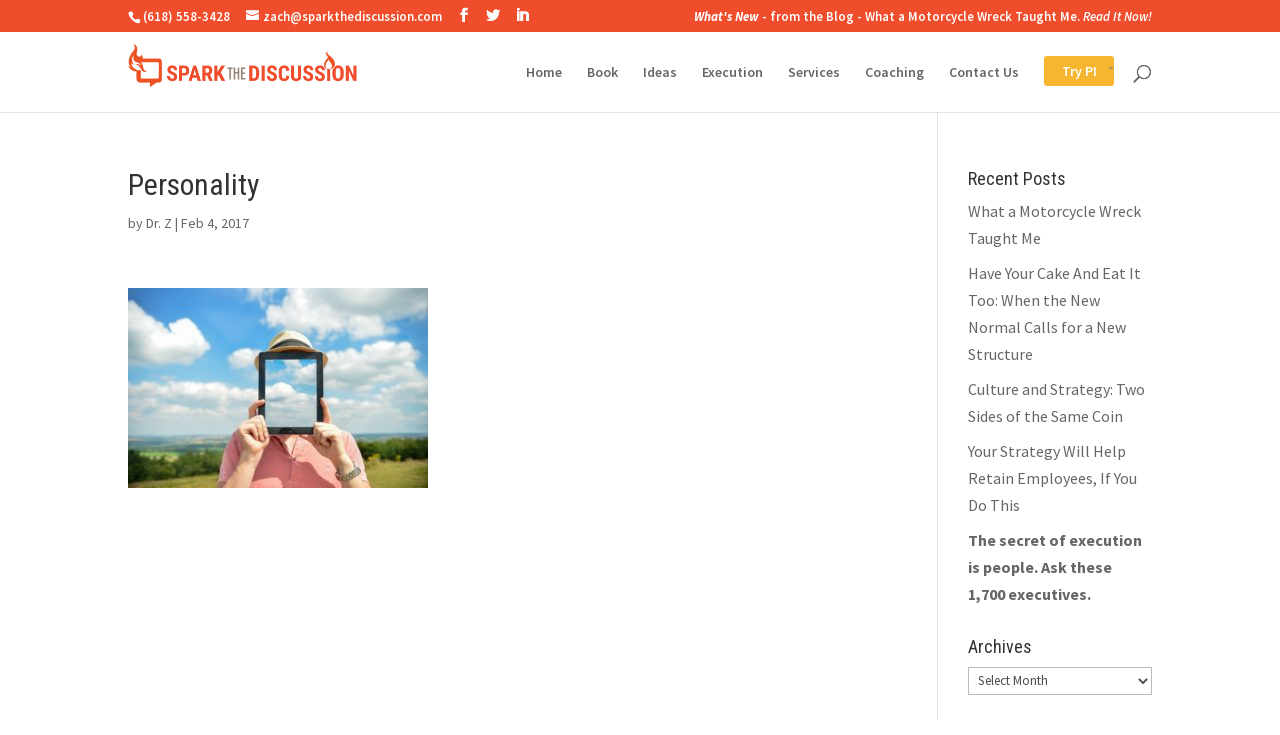

--- FILE ---
content_type: text/html; charset=UTF-8
request_url: https://www.sparkthediscussion.com/st-louis-beer-business-behaviors/personality/
body_size: 10673
content:
<!DOCTYPE html>
<!--[if IE 6]>
<html id="ie6" lang="en-US">
<![endif]-->
<!--[if IE 7]>
<html id="ie7" lang="en-US">
<![endif]-->
<!--[if IE 8]>
<html id="ie8" lang="en-US">
<![endif]-->
<!--[if !(IE 6) | !(IE 7) | !(IE 8)  ]><!-->
<html lang="en-US">
<!--<![endif]-->
<head>
	<meta charset="UTF-8" />
	<title>Personality - Spark The Discussion</title>
			
	<meta http-equiv="X-UA-Compatible" content="IE=edge">
	<link rel="pingback" href="https://www.sparkthediscussion.com/xmlrpc.php" />

		<!--[if lt IE 9]>
	<script src="https://www.sparkthediscussion.com/wp-content/themes/Divi/js/html5.js" type="text/javascript"></script>
	<![endif]-->

	<script type="text/javascript">
		document.documentElement.className = 'js';
	</script>

	<link href="//maxcdn.bootstrapcdn.com/font-awesome/4.1.0/css/font-awesome.min.css" rel="stylesheet">

	<script>var et_site_url='https://www.sparkthediscussion.com';var et_post_id='2256';function et_core_page_resource_fallback(a,b){"undefined"===typeof b&&(b=a.sheet.cssRules&&0===a.sheet.cssRules.length);b&&(a.onerror=null,a.onload=null,a.href?a.href=et_site_url+"/?et_core_page_resource="+a.id+et_post_id:a.src&&(a.src=et_site_url+"/?et_core_page_resource="+a.id+et_post_id))}
</script><meta name='robots' content='index, follow, max-image-preview:large, max-snippet:-1, max-video-preview:-1' />
	<style>img:is([sizes="auto" i], [sizes^="auto," i]) { contain-intrinsic-size: 3000px 1500px }</style>
	
	<!-- This site is optimized with the Yoast SEO plugin v24.9 - https://yoast.com/wordpress/plugins/seo/ -->
	<title>Personality - Spark The Discussion</title>
	<meta name="description" content="Mediators are Usually Reserved. Not this Mediator. Spark The Discussion helps companies assess, align, and perform useful workplace behaviors. We Evaluate, Design, and Implement communication strategies that lead to engaged employees and dynamic communicators." />
	<link rel="canonical" href="https://www.sparkthediscussion.com/st-louis-beer-business-behaviors/personality/" />
	<meta property="og:locale" content="en_US" />
	<meta property="og:type" content="article" />
	<meta property="og:title" content="Personality - Spark The Discussion" />
	<meta property="og:description" content="Mediators are Usually Reserved. Not this Mediator. Spark The Discussion helps companies assess, align, and perform useful workplace behaviors. We Evaluate, Design, and Implement communication strategies that lead to engaged employees and dynamic communicators." />
	<meta property="og:url" content="https://www.sparkthediscussion.com/st-louis-beer-business-behaviors/personality/" />
	<meta property="og:site_name" content="Spark The Discussion" />
	<meta property="og:image" content="https://www.sparkthediscussion.com/st-louis-beer-business-behaviors/personality" />
	<meta property="og:image:width" content="1124" />
	<meta property="og:image:height" content="750" />
	<meta property="og:image:type" content="image/jpeg" />
	<script type="application/ld+json" class="yoast-schema-graph">{"@context":"https://schema.org","@graph":[{"@type":"WebPage","@id":"https://www.sparkthediscussion.com/st-louis-beer-business-behaviors/personality/","url":"https://www.sparkthediscussion.com/st-louis-beer-business-behaviors/personality/","name":"Personality - Spark The Discussion","isPartOf":{"@id":"https://www.sparkthediscussion.com/#website"},"primaryImageOfPage":{"@id":"https://www.sparkthediscussion.com/st-louis-beer-business-behaviors/personality/#primaryimage"},"image":{"@id":"https://www.sparkthediscussion.com/st-louis-beer-business-behaviors/personality/#primaryimage"},"thumbnailUrl":"https://www.sparkthediscussion.com/wp-content/uploads/2017/02/Personality.jpg","datePublished":"2017-02-04T20:34:15+00:00","description":"Mediators are Usually Reserved. Not this Mediator. Spark The Discussion helps companies assess, align, and perform useful workplace behaviors. We Evaluate, Design, and Implement communication strategies that lead to engaged employees and dynamic communicators.","breadcrumb":{"@id":"https://www.sparkthediscussion.com/st-louis-beer-business-behaviors/personality/#breadcrumb"},"inLanguage":"en-US","potentialAction":[{"@type":"ReadAction","target":["https://www.sparkthediscussion.com/st-louis-beer-business-behaviors/personality/"]}]},{"@type":"ImageObject","inLanguage":"en-US","@id":"https://www.sparkthediscussion.com/st-louis-beer-business-behaviors/personality/#primaryimage","url":"https://www.sparkthediscussion.com/wp-content/uploads/2017/02/Personality.jpg","contentUrl":"https://www.sparkthediscussion.com/wp-content/uploads/2017/02/Personality.jpg","width":1124,"height":750},{"@type":"BreadcrumbList","@id":"https://www.sparkthediscussion.com/st-louis-beer-business-behaviors/personality/#breadcrumb","itemListElement":[{"@type":"ListItem","position":1,"name":"Home","item":"https://www.sparkthediscussion.com/"},{"@type":"ListItem","position":2,"name":"St. Louis Beer Business Behaviors","item":"https://www.sparkthediscussion.com/st-louis-beer-business-behaviors/"},{"@type":"ListItem","position":3,"name":"Personality"}]},{"@type":"WebSite","@id":"https://www.sparkthediscussion.com/#website","url":"https://www.sparkthediscussion.com/","name":"Spark The Discussion","description":"Mediators are Quiet and Shy, Not This Guy","publisher":{"@id":"https://www.sparkthediscussion.com/#organization"},"potentialAction":[{"@type":"SearchAction","target":{"@type":"EntryPoint","urlTemplate":"https://www.sparkthediscussion.com/?s={search_term_string}"},"query-input":{"@type":"PropertyValueSpecification","valueRequired":true,"valueName":"search_term_string"}}],"inLanguage":"en-US"},{"@type":"Organization","@id":"https://www.sparkthediscussion.com/#organization","name":"Spark The Discussion","url":"https://www.sparkthediscussion.com/","logo":{"@type":"ImageObject","inLanguage":"en-US","@id":"https://www.sparkthediscussion.com/#/schema/logo/image/","url":"https://www.sparkthediscussion.com/wp-content/uploads/2014/07/mainSliderLogo.png","contentUrl":"https://www.sparkthediscussion.com/wp-content/uploads/2014/07/mainSliderLogo.png","width":198,"height":180,"caption":"Spark The Discussion"},"image":{"@id":"https://www.sparkthediscussion.com/#/schema/logo/image/"}}]}</script>
	<!-- / Yoast SEO plugin. -->


<link rel='dns-prefetch' href='//www.sparkthediscussion.com' />
<link rel='dns-prefetch' href='//secure.gravatar.com' />
<link rel='dns-prefetch' href='//stats.wp.com' />
<link rel='dns-prefetch' href='//fonts.googleapis.com' />
<link rel='dns-prefetch' href='//v0.wordpress.com' />
<link rel="alternate" type="application/rss+xml" title="Spark The Discussion &raquo; Feed" href="https://www.sparkthediscussion.com/feed/" />
<link rel="alternate" type="application/rss+xml" title="Spark The Discussion &raquo; Comments Feed" href="https://www.sparkthediscussion.com/comments/feed/" />
<script type="text/javascript">
/* <![CDATA[ */
window._wpemojiSettings = {"baseUrl":"https:\/\/s.w.org\/images\/core\/emoji\/16.0.1\/72x72\/","ext":".png","svgUrl":"https:\/\/s.w.org\/images\/core\/emoji\/16.0.1\/svg\/","svgExt":".svg","source":{"concatemoji":"https:\/\/www.sparkthediscussion.com\/wp-includes\/js\/wp-emoji-release.min.js?ver=6.8.3"}};
/*! This file is auto-generated */
!function(s,n){var o,i,e;function c(e){try{var t={supportTests:e,timestamp:(new Date).valueOf()};sessionStorage.setItem(o,JSON.stringify(t))}catch(e){}}function p(e,t,n){e.clearRect(0,0,e.canvas.width,e.canvas.height),e.fillText(t,0,0);var t=new Uint32Array(e.getImageData(0,0,e.canvas.width,e.canvas.height).data),a=(e.clearRect(0,0,e.canvas.width,e.canvas.height),e.fillText(n,0,0),new Uint32Array(e.getImageData(0,0,e.canvas.width,e.canvas.height).data));return t.every(function(e,t){return e===a[t]})}function u(e,t){e.clearRect(0,0,e.canvas.width,e.canvas.height),e.fillText(t,0,0);for(var n=e.getImageData(16,16,1,1),a=0;a<n.data.length;a++)if(0!==n.data[a])return!1;return!0}function f(e,t,n,a){switch(t){case"flag":return n(e,"\ud83c\udff3\ufe0f\u200d\u26a7\ufe0f","\ud83c\udff3\ufe0f\u200b\u26a7\ufe0f")?!1:!n(e,"\ud83c\udde8\ud83c\uddf6","\ud83c\udde8\u200b\ud83c\uddf6")&&!n(e,"\ud83c\udff4\udb40\udc67\udb40\udc62\udb40\udc65\udb40\udc6e\udb40\udc67\udb40\udc7f","\ud83c\udff4\u200b\udb40\udc67\u200b\udb40\udc62\u200b\udb40\udc65\u200b\udb40\udc6e\u200b\udb40\udc67\u200b\udb40\udc7f");case"emoji":return!a(e,"\ud83e\udedf")}return!1}function g(e,t,n,a){var r="undefined"!=typeof WorkerGlobalScope&&self instanceof WorkerGlobalScope?new OffscreenCanvas(300,150):s.createElement("canvas"),o=r.getContext("2d",{willReadFrequently:!0}),i=(o.textBaseline="top",o.font="600 32px Arial",{});return e.forEach(function(e){i[e]=t(o,e,n,a)}),i}function t(e){var t=s.createElement("script");t.src=e,t.defer=!0,s.head.appendChild(t)}"undefined"!=typeof Promise&&(o="wpEmojiSettingsSupports",i=["flag","emoji"],n.supports={everything:!0,everythingExceptFlag:!0},e=new Promise(function(e){s.addEventListener("DOMContentLoaded",e,{once:!0})}),new Promise(function(t){var n=function(){try{var e=JSON.parse(sessionStorage.getItem(o));if("object"==typeof e&&"number"==typeof e.timestamp&&(new Date).valueOf()<e.timestamp+604800&&"object"==typeof e.supportTests)return e.supportTests}catch(e){}return null}();if(!n){if("undefined"!=typeof Worker&&"undefined"!=typeof OffscreenCanvas&&"undefined"!=typeof URL&&URL.createObjectURL&&"undefined"!=typeof Blob)try{var e="postMessage("+g.toString()+"("+[JSON.stringify(i),f.toString(),p.toString(),u.toString()].join(",")+"));",a=new Blob([e],{type:"text/javascript"}),r=new Worker(URL.createObjectURL(a),{name:"wpTestEmojiSupports"});return void(r.onmessage=function(e){c(n=e.data),r.terminate(),t(n)})}catch(e){}c(n=g(i,f,p,u))}t(n)}).then(function(e){for(var t in e)n.supports[t]=e[t],n.supports.everything=n.supports.everything&&n.supports[t],"flag"!==t&&(n.supports.everythingExceptFlag=n.supports.everythingExceptFlag&&n.supports[t]);n.supports.everythingExceptFlag=n.supports.everythingExceptFlag&&!n.supports.flag,n.DOMReady=!1,n.readyCallback=function(){n.DOMReady=!0}}).then(function(){return e}).then(function(){var e;n.supports.everything||(n.readyCallback(),(e=n.source||{}).concatemoji?t(e.concatemoji):e.wpemoji&&e.twemoji&&(t(e.twemoji),t(e.wpemoji)))}))}((window,document),window._wpemojiSettings);
/* ]]> */
</script>
<meta content="Divi Child v.1.0.1" name="generator"/><style id='wp-emoji-styles-inline-css' type='text/css'>

	img.wp-smiley, img.emoji {
		display: inline !important;
		border: none !important;
		box-shadow: none !important;
		height: 1em !important;
		width: 1em !important;
		margin: 0 0.07em !important;
		vertical-align: -0.1em !important;
		background: none !important;
		padding: 0 !important;
	}
</style>
<link rel='stylesheet' id='wp-block-library-css' href='https://www.sparkthediscussion.com/wp-includes/css/dist/block-library/style.min.css?ver=6.8.3' type='text/css' media='all' />
<style id='classic-theme-styles-inline-css' type='text/css'>
/*! This file is auto-generated */
.wp-block-button__link{color:#fff;background-color:#32373c;border-radius:9999px;box-shadow:none;text-decoration:none;padding:calc(.667em + 2px) calc(1.333em + 2px);font-size:1.125em}.wp-block-file__button{background:#32373c;color:#fff;text-decoration:none}
</style>
<link rel='stylesheet' id='mediaelement-css' href='https://www.sparkthediscussion.com/wp-includes/js/mediaelement/mediaelementplayer-legacy.min.css?ver=4.2.17' type='text/css' media='all' />
<link rel='stylesheet' id='wp-mediaelement-css' href='https://www.sparkthediscussion.com/wp-includes/js/mediaelement/wp-mediaelement.min.css?ver=6.8.3' type='text/css' media='all' />
<style id='jetpack-sharing-buttons-style-inline-css' type='text/css'>
.jetpack-sharing-buttons__services-list{display:flex;flex-direction:row;flex-wrap:wrap;gap:0;list-style-type:none;margin:5px;padding:0}.jetpack-sharing-buttons__services-list.has-small-icon-size{font-size:12px}.jetpack-sharing-buttons__services-list.has-normal-icon-size{font-size:16px}.jetpack-sharing-buttons__services-list.has-large-icon-size{font-size:24px}.jetpack-sharing-buttons__services-list.has-huge-icon-size{font-size:36px}@media print{.jetpack-sharing-buttons__services-list{display:none!important}}.editor-styles-wrapper .wp-block-jetpack-sharing-buttons{gap:0;padding-inline-start:0}ul.jetpack-sharing-buttons__services-list.has-background{padding:1.25em 2.375em}
</style>
<style id='global-styles-inline-css' type='text/css'>
:root{--wp--preset--aspect-ratio--square: 1;--wp--preset--aspect-ratio--4-3: 4/3;--wp--preset--aspect-ratio--3-4: 3/4;--wp--preset--aspect-ratio--3-2: 3/2;--wp--preset--aspect-ratio--2-3: 2/3;--wp--preset--aspect-ratio--16-9: 16/9;--wp--preset--aspect-ratio--9-16: 9/16;--wp--preset--color--black: #000000;--wp--preset--color--cyan-bluish-gray: #abb8c3;--wp--preset--color--white: #ffffff;--wp--preset--color--pale-pink: #f78da7;--wp--preset--color--vivid-red: #cf2e2e;--wp--preset--color--luminous-vivid-orange: #ff6900;--wp--preset--color--luminous-vivid-amber: #fcb900;--wp--preset--color--light-green-cyan: #7bdcb5;--wp--preset--color--vivid-green-cyan: #00d084;--wp--preset--color--pale-cyan-blue: #8ed1fc;--wp--preset--color--vivid-cyan-blue: #0693e3;--wp--preset--color--vivid-purple: #9b51e0;--wp--preset--gradient--vivid-cyan-blue-to-vivid-purple: linear-gradient(135deg,rgba(6,147,227,1) 0%,rgb(155,81,224) 100%);--wp--preset--gradient--light-green-cyan-to-vivid-green-cyan: linear-gradient(135deg,rgb(122,220,180) 0%,rgb(0,208,130) 100%);--wp--preset--gradient--luminous-vivid-amber-to-luminous-vivid-orange: linear-gradient(135deg,rgba(252,185,0,1) 0%,rgba(255,105,0,1) 100%);--wp--preset--gradient--luminous-vivid-orange-to-vivid-red: linear-gradient(135deg,rgba(255,105,0,1) 0%,rgb(207,46,46) 100%);--wp--preset--gradient--very-light-gray-to-cyan-bluish-gray: linear-gradient(135deg,rgb(238,238,238) 0%,rgb(169,184,195) 100%);--wp--preset--gradient--cool-to-warm-spectrum: linear-gradient(135deg,rgb(74,234,220) 0%,rgb(151,120,209) 20%,rgb(207,42,186) 40%,rgb(238,44,130) 60%,rgb(251,105,98) 80%,rgb(254,248,76) 100%);--wp--preset--gradient--blush-light-purple: linear-gradient(135deg,rgb(255,206,236) 0%,rgb(152,150,240) 100%);--wp--preset--gradient--blush-bordeaux: linear-gradient(135deg,rgb(254,205,165) 0%,rgb(254,45,45) 50%,rgb(107,0,62) 100%);--wp--preset--gradient--luminous-dusk: linear-gradient(135deg,rgb(255,203,112) 0%,rgb(199,81,192) 50%,rgb(65,88,208) 100%);--wp--preset--gradient--pale-ocean: linear-gradient(135deg,rgb(255,245,203) 0%,rgb(182,227,212) 50%,rgb(51,167,181) 100%);--wp--preset--gradient--electric-grass: linear-gradient(135deg,rgb(202,248,128) 0%,rgb(113,206,126) 100%);--wp--preset--gradient--midnight: linear-gradient(135deg,rgb(2,3,129) 0%,rgb(40,116,252) 100%);--wp--preset--font-size--small: 13px;--wp--preset--font-size--medium: 20px;--wp--preset--font-size--large: 36px;--wp--preset--font-size--x-large: 42px;--wp--preset--spacing--20: 0.44rem;--wp--preset--spacing--30: 0.67rem;--wp--preset--spacing--40: 1rem;--wp--preset--spacing--50: 1.5rem;--wp--preset--spacing--60: 2.25rem;--wp--preset--spacing--70: 3.38rem;--wp--preset--spacing--80: 5.06rem;--wp--preset--shadow--natural: 6px 6px 9px rgba(0, 0, 0, 0.2);--wp--preset--shadow--deep: 12px 12px 50px rgba(0, 0, 0, 0.4);--wp--preset--shadow--sharp: 6px 6px 0px rgba(0, 0, 0, 0.2);--wp--preset--shadow--outlined: 6px 6px 0px -3px rgba(255, 255, 255, 1), 6px 6px rgba(0, 0, 0, 1);--wp--preset--shadow--crisp: 6px 6px 0px rgba(0, 0, 0, 1);}:where(.is-layout-flex){gap: 0.5em;}:where(.is-layout-grid){gap: 0.5em;}body .is-layout-flex{display: flex;}.is-layout-flex{flex-wrap: wrap;align-items: center;}.is-layout-flex > :is(*, div){margin: 0;}body .is-layout-grid{display: grid;}.is-layout-grid > :is(*, div){margin: 0;}:where(.wp-block-columns.is-layout-flex){gap: 2em;}:where(.wp-block-columns.is-layout-grid){gap: 2em;}:where(.wp-block-post-template.is-layout-flex){gap: 1.25em;}:where(.wp-block-post-template.is-layout-grid){gap: 1.25em;}.has-black-color{color: var(--wp--preset--color--black) !important;}.has-cyan-bluish-gray-color{color: var(--wp--preset--color--cyan-bluish-gray) !important;}.has-white-color{color: var(--wp--preset--color--white) !important;}.has-pale-pink-color{color: var(--wp--preset--color--pale-pink) !important;}.has-vivid-red-color{color: var(--wp--preset--color--vivid-red) !important;}.has-luminous-vivid-orange-color{color: var(--wp--preset--color--luminous-vivid-orange) !important;}.has-luminous-vivid-amber-color{color: var(--wp--preset--color--luminous-vivid-amber) !important;}.has-light-green-cyan-color{color: var(--wp--preset--color--light-green-cyan) !important;}.has-vivid-green-cyan-color{color: var(--wp--preset--color--vivid-green-cyan) !important;}.has-pale-cyan-blue-color{color: var(--wp--preset--color--pale-cyan-blue) !important;}.has-vivid-cyan-blue-color{color: var(--wp--preset--color--vivid-cyan-blue) !important;}.has-vivid-purple-color{color: var(--wp--preset--color--vivid-purple) !important;}.has-black-background-color{background-color: var(--wp--preset--color--black) !important;}.has-cyan-bluish-gray-background-color{background-color: var(--wp--preset--color--cyan-bluish-gray) !important;}.has-white-background-color{background-color: var(--wp--preset--color--white) !important;}.has-pale-pink-background-color{background-color: var(--wp--preset--color--pale-pink) !important;}.has-vivid-red-background-color{background-color: var(--wp--preset--color--vivid-red) !important;}.has-luminous-vivid-orange-background-color{background-color: var(--wp--preset--color--luminous-vivid-orange) !important;}.has-luminous-vivid-amber-background-color{background-color: var(--wp--preset--color--luminous-vivid-amber) !important;}.has-light-green-cyan-background-color{background-color: var(--wp--preset--color--light-green-cyan) !important;}.has-vivid-green-cyan-background-color{background-color: var(--wp--preset--color--vivid-green-cyan) !important;}.has-pale-cyan-blue-background-color{background-color: var(--wp--preset--color--pale-cyan-blue) !important;}.has-vivid-cyan-blue-background-color{background-color: var(--wp--preset--color--vivid-cyan-blue) !important;}.has-vivid-purple-background-color{background-color: var(--wp--preset--color--vivid-purple) !important;}.has-black-border-color{border-color: var(--wp--preset--color--black) !important;}.has-cyan-bluish-gray-border-color{border-color: var(--wp--preset--color--cyan-bluish-gray) !important;}.has-white-border-color{border-color: var(--wp--preset--color--white) !important;}.has-pale-pink-border-color{border-color: var(--wp--preset--color--pale-pink) !important;}.has-vivid-red-border-color{border-color: var(--wp--preset--color--vivid-red) !important;}.has-luminous-vivid-orange-border-color{border-color: var(--wp--preset--color--luminous-vivid-orange) !important;}.has-luminous-vivid-amber-border-color{border-color: var(--wp--preset--color--luminous-vivid-amber) !important;}.has-light-green-cyan-border-color{border-color: var(--wp--preset--color--light-green-cyan) !important;}.has-vivid-green-cyan-border-color{border-color: var(--wp--preset--color--vivid-green-cyan) !important;}.has-pale-cyan-blue-border-color{border-color: var(--wp--preset--color--pale-cyan-blue) !important;}.has-vivid-cyan-blue-border-color{border-color: var(--wp--preset--color--vivid-cyan-blue) !important;}.has-vivid-purple-border-color{border-color: var(--wp--preset--color--vivid-purple) !important;}.has-vivid-cyan-blue-to-vivid-purple-gradient-background{background: var(--wp--preset--gradient--vivid-cyan-blue-to-vivid-purple) !important;}.has-light-green-cyan-to-vivid-green-cyan-gradient-background{background: var(--wp--preset--gradient--light-green-cyan-to-vivid-green-cyan) !important;}.has-luminous-vivid-amber-to-luminous-vivid-orange-gradient-background{background: var(--wp--preset--gradient--luminous-vivid-amber-to-luminous-vivid-orange) !important;}.has-luminous-vivid-orange-to-vivid-red-gradient-background{background: var(--wp--preset--gradient--luminous-vivid-orange-to-vivid-red) !important;}.has-very-light-gray-to-cyan-bluish-gray-gradient-background{background: var(--wp--preset--gradient--very-light-gray-to-cyan-bluish-gray) !important;}.has-cool-to-warm-spectrum-gradient-background{background: var(--wp--preset--gradient--cool-to-warm-spectrum) !important;}.has-blush-light-purple-gradient-background{background: var(--wp--preset--gradient--blush-light-purple) !important;}.has-blush-bordeaux-gradient-background{background: var(--wp--preset--gradient--blush-bordeaux) !important;}.has-luminous-dusk-gradient-background{background: var(--wp--preset--gradient--luminous-dusk) !important;}.has-pale-ocean-gradient-background{background: var(--wp--preset--gradient--pale-ocean) !important;}.has-electric-grass-gradient-background{background: var(--wp--preset--gradient--electric-grass) !important;}.has-midnight-gradient-background{background: var(--wp--preset--gradient--midnight) !important;}.has-small-font-size{font-size: var(--wp--preset--font-size--small) !important;}.has-medium-font-size{font-size: var(--wp--preset--font-size--medium) !important;}.has-large-font-size{font-size: var(--wp--preset--font-size--large) !important;}.has-x-large-font-size{font-size: var(--wp--preset--font-size--x-large) !important;}
:where(.wp-block-post-template.is-layout-flex){gap: 1.25em;}:where(.wp-block-post-template.is-layout-grid){gap: 1.25em;}
:where(.wp-block-columns.is-layout-flex){gap: 2em;}:where(.wp-block-columns.is-layout-grid){gap: 2em;}
:root :where(.wp-block-pullquote){font-size: 1.5em;line-height: 1.6;}
</style>
<link rel='stylesheet' id='dae-download-css' href='https://www.sparkthediscussion.com/wp-content/plugins/download-after-email/css/download.css?ver=1736049888' type='text/css' media='all' />
<link rel='stylesheet' id='dashicons-css' href='https://www.sparkthediscussion.com/wp-includes/css/dashicons.min.css?ver=6.8.3' type='text/css' media='all' />
<link rel='stylesheet' id='dae-fa-css' href='https://www.sparkthediscussion.com/wp-content/plugins/download-after-email/css/all.css?ver=6.8.3' type='text/css' media='all' />
<link rel='stylesheet' id='divi-style-css' href='https://www.sparkthediscussion.com/wp-content/themes/Divi-Child/style.css?ver=3.27.4' type='text/css' media='all' />
<link rel='stylesheet' id='et-builder-googlefonts-cached-css' href='https://fonts.googleapis.com/css?family=Roboto+Condensed%3A300%2C300italic%2Cregular%2Citalic%2C700%2C700italic%7CSource+Sans+Pro%3A200%2C200italic%2C300%2C300italic%2Cregular%2Citalic%2C600%2C600italic%2C700%2C700italic%2C900%2C900italic&#038;ver=6.8.3#038;subset=cyrillic,greek,vietnamese,latin,greek-ext,latin-ext,cyrillic-ext' type='text/css' media='all' />
<link rel='stylesheet' id='lazyload-video-css-css' href='https://www.sparkthediscussion.com/wp-content/plugins/lazy-load-for-videos/public/css/lazyload-shared.css?ver=2.18.4' type='text/css' media='all' />
<style id='lazyload-video-css-inline-css' type='text/css'>
.entry-content a.lazy-load-youtube, a.lazy-load-youtube, .lazy-load-vimeo{ background-size: cover; }.titletext.youtube { display: none; }.lazy-load-div:before { content: "\25B6"; text-shadow: 0px 0px 60px rgba(0,0,0,0.8); }
</style>
<link rel='stylesheet' id='wpforms-choicesjs-css' href='https://www.sparkthediscussion.com/wp-content/plugins/wpforms-lite/assets/css/integrations/divi/choices.min.css?ver=10.2.0' type='text/css' media='all' />
<script type="text/javascript" src="https://www.sparkthediscussion.com/wp-includes/js/jquery/jquery.min.js?ver=3.7.1" id="jquery-core-js"></script>
<script type="text/javascript" src="https://www.sparkthediscussion.com/wp-includes/js/jquery/jquery-migrate.min.js?ver=3.4.1" id="jquery-migrate-js"></script>
<link rel="https://api.w.org/" href="https://www.sparkthediscussion.com/wp-json/" /><link rel="alternate" title="JSON" type="application/json" href="https://www.sparkthediscussion.com/wp-json/wp/v2/media/2256" /><link rel="EditURI" type="application/rsd+xml" title="RSD" href="https://www.sparkthediscussion.com/xmlrpc.php?rsd" />
<meta name="generator" content="WordPress 6.8.3" />
<link rel='shortlink' href='https://wp.me/a5YRbk-Ao' />
<link rel="alternate" title="oEmbed (JSON)" type="application/json+oembed" href="https://www.sparkthediscussion.com/wp-json/oembed/1.0/embed?url=https%3A%2F%2Fwww.sparkthediscussion.com%2Fst-louis-beer-business-behaviors%2Fpersonality%2F" />
<link rel="alternate" title="oEmbed (XML)" type="text/xml+oembed" href="https://www.sparkthediscussion.com/wp-json/oembed/1.0/embed?url=https%3A%2F%2Fwww.sparkthediscussion.com%2Fst-louis-beer-business-behaviors%2Fpersonality%2F&#038;format=xml" />
	<style>img#wpstats{display:none}</style>
		<meta name="viewport" content="width=device-width, initial-scale=1.0, maximum-scale=1.0, user-scalable=0" /><link rel="shortcut icon" href="https://www.sparkthediscussion.com/wp-content/uploads/2015/03/favicon.ico" /><link rel="stylesheet" id="et-divi-customizer-global-cached-inline-styles" href="https://www.sparkthediscussion.com/wp-content/cache/et/global/et-divi-customizer-global-17601136888203.min.css" onerror="et_core_page_resource_fallback(this, true)" onload="et_core_page_resource_fallback(this)" /></head>
<body class="attachment wp-singular attachment-template-default single single-attachment postid-2256 attachmentid-2256 attachment-jpeg wp-theme-Divi wp-child-theme-Divi-Child et_bloom et_pb_button_helper_class et_fixed_nav et_show_nav et_secondary_nav_enabled et_secondary_nav_two_panels et_pb_gutter osx et_pb_gutters3 et_primary_nav_dropdown_animation_fade et_secondary_nav_dropdown_animation_fade et_pb_footer_columns4 et_header_style_left et_right_sidebar et_divi_theme et-db et_minified_js et_minified_css">
	<div id="page-container">

			<div id="top-header" class="et_nav_text_color_light">
			<div class="container clearfix">

			
				<div id="et-info">
									<span id="et-info-phone">(618) 558-3428</span>
				
									<a title="Send us an Email" href="mailto:zach@sparkthediscussion.com"><span id="et-info-email">zach@sparkthediscussion.com</span></a>
				
				<ul class="et-social-icons">

	<li class="et-social-icon et-social-facebook">
		<a title="Visit Spark's Facebook Page" href="https://www.facebook.com/pages/Mediation-and-Communication-Solutions-MCS/167631669948397" class="icon">
			<span>Facebook</span>
		</a>
	</li>
	<li class="et-social-icon et-social-twitter">
		<a title="Visit Spark's Twitter Page" href="https://twitter.com/SparkSolver" class="icon">
			<span>Twitter</span>
		</a>
	</li>
	<!--<li class="et-social-icon et-social-google-plus">
		<a title="Visit Spark's Google+ Page" href="#" class="icon">
			<span>Google</span>
		</a>
	</li>-->
	<li class="et-social-icon et-social-rss">
		<a href="https://www.sparkthediscussion.com/comments/feed/" class="icon">
			<span>RSS</span>
		</a>
	</li>

<li class="et-social-icon et-social-linkedin">
	<a title="Visit Spark's LinkedIn Page" href="https://www.linkedin.com/in/zschaefer" class="icon">
		<span>LinkedIn</span>
	</a>
</li>

</ul>				</div> <!-- #et-info -->

			
				<div id="et-secondary-menu">
				<div class='spark-latest-news-ticker'><em>What's New</em> - from the Blog - <a title='' class='title' href='https://www.sparkthediscussion.com/what-a-motorcycle-wreck-taught-me/'>What a Motorcycle Wreck Taught Me.</a>  <a title='' class='action' href='https://www.sparkthediscussion.com/what-a-motorcycle-wreck-taught-me/'>Read It Now!</a></div>				</div> <!-- #et-secondary-menu -->

			</div> <!-- .container -->
		</div> <!-- #top-header -->
	
		<header id="main-header" class="et_nav_text_color_dark">
			<div class="container clearfix">
							<a href="https://www.sparkthediscussion.com/">
					<img src="https://www.sparkthediscussion.com/wp-content/uploads/2015/06/sparkTheDiscussionLogo_v1@2x.png" alt="Spark The Discussion" id="logo" />
				</a>

				<div id="et-top-navigation">
					<nav id="top-menu-nav">
					<ul id="top-menu" class="nav"><li id="menu-item-1534" class="menu-item menu-item-type-post_type menu-item-object-page menu-item-home menu-item-1534"><a href="https://www.sparkthediscussion.com/">Home</a></li>
<li id="menu-item-2724" class="menu-item menu-item-type-post_type menu-item-object-page menu-item-2724"><a href="https://www.sparkthediscussion.com/book/">Book</a></li>
<li id="menu-item-1535" class="menu-item menu-item-type-post_type menu-item-object-page menu-item-1535"><a href="https://www.sparkthediscussion.com/ideas/">Ideas</a></li>
<li id="menu-item-2441" class="menu-item menu-item-type-post_type menu-item-object-page menu-item-2441"><a href="https://www.sparkthediscussion.com/execution/">Execution</a></li>
<li id="menu-item-1466" class="menu-item menu-item-type-post_type menu-item-object-page menu-item-1466"><a href="https://www.sparkthediscussion.com/services/">Services</a></li>
<li id="menu-item-2520" class="menu-item menu-item-type-post_type menu-item-object-page menu-item-2520"><a href="https://www.sparkthediscussion.com/mighty-middle/">Coaching</a></li>
<li id="menu-item-1465" class="menu-item menu-item-type-post_type menu-item-object-page menu-item-1465"><a href="https://www.sparkthediscussion.com/contact-us/">Contact Us</a></li>
<li id="menu-item-2094" class="main-menu-try-pi menu-item menu-item-type-custom menu-item-object-custom menu-item-2094"><a target="_blank" href="https://assessment.predictiveindex.com/bo/a68/SparkWebsite" title="Take the Self Assessment">Try PI</a></li>
</ul>					</nav>

					
										<div id="et_top_search">
						<span id="et_search_icon"></span>
						<form role="search" method="get" class="et-search-form et-hidden" action="https://www.sparkthediscussion.com/">
						<input type="search" class="et-search-field" placeholder="Search &hellip;" value="" name="s" title="Search for:" />						</form>
					</div>
					
					<div id="et_mobile_nav_menu">
				<div class="mobile_nav closed">
					<span class="select_page">Select Page</span>
					<span class="mobile_menu_bar mobile_menu_bar_toggle"></span>
				</div>
			</div>				</div> <!-- #et-top-navigation -->
			</div> <!-- .container -->
		</header> <!-- #main-header -->

		<div id="et-main-area">
<div id="main-content">
		<div class="container">
		<div id="content-area" class="clearfix">
			<div id="left-area">
											<article id="post-2256" class="et_pb_post post-2256 attachment type-attachment status-inherit hentry">
											<div class="et_post_meta_wrapper">
							<h1 class="entry-title">Personality</h1>

						<p class="post-meta"> by <span class="author vcard"><a href="https://www.sparkthediscussion.com/author/dr-z/" title="Posts by Dr. Z" rel="author">Dr. Z</a></span> | <span class="published">Feb 4, 2017</span></p>
												</div> <!-- .et_post_meta_wrapper -->
				
					<div class="entry-content">
					<p class="attachment"><a href='https://www.sparkthediscussion.com/wp-content/uploads/2017/02/Personality.jpg'><img fetchpriority="high" decoding="async" width="300" height="200" src="https://www.sparkthediscussion.com/wp-content/uploads/2017/02/Personality-300x200.jpg" class="attachment-medium size-medium" alt="" srcset="https://www.sparkthediscussion.com/wp-content/uploads/2017/02/Personality-300x200.jpg 300w, https://www.sparkthediscussion.com/wp-content/uploads/2017/02/Personality-768x512.jpg 768w, https://www.sparkthediscussion.com/wp-content/uploads/2017/02/Personality-1024x683.jpg 1024w, https://www.sparkthediscussion.com/wp-content/uploads/2017/02/Personality-610x407.jpg 610w, https://www.sparkthediscussion.com/wp-content/uploads/2017/02/Personality-1080x721.jpg 1080w, https://www.sparkthediscussion.com/wp-content/uploads/2017/02/Personality.jpg 1124w" sizes="(max-width: 300px) 100vw, 300px" /></a></p>
					</div> <!-- .entry-content -->
					<div class="et_post_meta_wrapper">
										</div> <!-- .et_post_meta_wrapper -->
				</article> <!-- .et_pb_post -->

						</div> <!-- #left-area -->

				<div id="sidebar">
		
		<div id="recent-posts-2" class="et_pb_widget widget_recent_entries">
		<h4 class="widgettitle">Recent Posts</h4>
		<ul>
											<li>
					<a href="https://www.sparkthediscussion.com/what-a-motorcycle-wreck-taught-me/">What a Motorcycle Wreck Taught Me</a>
									</li>
											<li>
					<a href="https://www.sparkthediscussion.com/strategy-changed-change-your-focus-and-your-execution/">Have Your Cake And Eat It Too: When the New Normal Calls for a New Structure</a>
									</li>
											<li>
					<a href="https://www.sparkthediscussion.com/culture-and-strategy-two-sides-of-the-same-coin%ef%bf%bc/">Culture and Strategy: Two Sides of the Same Coin</a>
									</li>
											<li>
					<a href="https://www.sparkthediscussion.com/your-strategy-will-help-retain-employees-if-you-do-this/">Your Strategy Will Help Retain Employees, If You Do This</a>
									</li>
											<li>
					<a href="https://www.sparkthediscussion.com/the-secret-of-execution-is-people-ask-these-1700-executives/"><strong>The secret of execution is people. Ask these 1,700 executives.</strong></a>
									</li>
					</ul>

		</div> <!-- end .et_pb_widget --><div id="archives-2" class="et_pb_widget widget_archive"><h4 class="widgettitle">Archives</h4>		<label class="screen-reader-text" for="archives-dropdown-2">Archives</label>
		<select id="archives-dropdown-2" name="archive-dropdown">
			
			<option value="">Select Month</option>
				<option value='https://www.sparkthediscussion.com/2024/11/'> November 2024 </option>
	<option value='https://www.sparkthediscussion.com/2022/05/'> May 2022 </option>
	<option value='https://www.sparkthediscussion.com/2022/04/'> April 2022 </option>
	<option value='https://www.sparkthediscussion.com/2020/10/'> October 2020 </option>
	<option value='https://www.sparkthediscussion.com/2019/07/'> July 2019 </option>
	<option value='https://www.sparkthediscussion.com/2017/06/'> June 2017 </option>
	<option value='https://www.sparkthediscussion.com/2017/02/'> February 2017 </option>
	<option value='https://www.sparkthediscussion.com/2016/04/'> April 2016 </option>
	<option value='https://www.sparkthediscussion.com/2016/01/'> January 2016 </option>
	<option value='https://www.sparkthediscussion.com/2015/10/'> October 2015 </option>
	<option value='https://www.sparkthediscussion.com/2015/05/'> May 2015 </option>
	<option value='https://www.sparkthediscussion.com/2015/03/'> March 2015 </option>
	<option value='https://www.sparkthediscussion.com/2015/02/'> February 2015 </option>
	<option value='https://www.sparkthediscussion.com/2015/01/'> January 2015 </option>
	<option value='https://www.sparkthediscussion.com/2014/09/'> September 2014 </option>
	<option value='https://www.sparkthediscussion.com/2014/08/'> August 2014 </option>
	<option value='https://www.sparkthediscussion.com/2014/03/'> March 2014 </option>
	<option value='https://www.sparkthediscussion.com/2014/02/'> February 2014 </option>
	<option value='https://www.sparkthediscussion.com/2014/01/'> January 2014 </option>
	<option value='https://www.sparkthediscussion.com/2013/06/'> June 2013 </option>
	<option value='https://www.sparkthediscussion.com/2013/05/'> May 2013 </option>
	<option value='https://www.sparkthediscussion.com/2013/03/'> March 2013 </option>
	<option value='https://www.sparkthediscussion.com/2013/02/'> February 2013 </option>
	<option value='https://www.sparkthediscussion.com/2012/10/'> October 2012 </option>
	<option value='https://www.sparkthediscussion.com/2012/09/'> September 2012 </option>
	<option value='https://www.sparkthediscussion.com/2012/08/'> August 2012 </option>
	<option value='https://www.sparkthediscussion.com/2012/07/'> July 2012 </option>
	<option value='https://www.sparkthediscussion.com/2012/04/'> April 2012 </option>
	<option value='https://www.sparkthediscussion.com/2012/02/'> February 2012 </option>
	<option value='https://www.sparkthediscussion.com/2012/01/'> January 2012 </option>
	<option value='https://www.sparkthediscussion.com/2011/12/'> December 2011 </option>
	<option value='https://www.sparkthediscussion.com/2011/10/'> October 2011 </option>
	<option value='https://www.sparkthediscussion.com/2011/09/'> September 2011 </option>
	<option value='https://www.sparkthediscussion.com/2011/08/'> August 2011 </option>
	<option value='https://www.sparkthediscussion.com/2011/07/'> July 2011 </option>
	<option value='https://www.sparkthediscussion.com/2011/06/'> June 2011 </option>
	<option value='https://www.sparkthediscussion.com/2011/05/'> May 2011 </option>
	<option value='https://www.sparkthediscussion.com/2010/11/'> November 2010 </option>

		</select>

			<script type="text/javascript">
/* <![CDATA[ */

(function() {
	var dropdown = document.getElementById( "archives-dropdown-2" );
	function onSelectChange() {
		if ( dropdown.options[ dropdown.selectedIndex ].value !== '' ) {
			document.location.href = this.options[ this.selectedIndex ].value;
		}
	}
	dropdown.onchange = onSelectChange;
})();

/* ]]> */
</script>
</div> <!-- end .et_pb_widget --><div id="categories-2" class="et_pb_widget widget_categories"><h4 class="widgettitle">Categories</h4><form action="https://www.sparkthediscussion.com" method="get"><label class="screen-reader-text" for="cat">Categories</label><select  name='cat' id='cat' class='postform'>
	<option value='-1'>Select Category</option>
	<option class="level-0" value="72">Alignment</option>
	<option class="level-0" value="41">Behavior Tools</option>
	<option class="level-0" value="2">Business Decisions</option>
	<option class="level-0" value="48">Business Development</option>
	<option class="level-0" value="3">CommBomb</option>
	<option class="level-0" value="40">Communication</option>
	<option class="level-0" value="4">Conflict Coaching</option>
	<option class="level-0" value="92">Culture</option>
	<option class="level-0" value="5">Divorce Mediation</option>
	<option class="level-0" value="43">Engagement</option>
	<option class="level-0" value="63">Entrepreneurship</option>
	<option class="level-0" value="89">Execution</option>
	<option class="level-0" value="7">Incentive</option>
	<option class="level-0" value="8">Inspiration</option>
	<option class="level-0" value="9">Leadership</option>
	<option class="level-0" value="10">Learning</option>
	<option class="level-0" value="11">Managing Team Members</option>
	<option class="level-0" value="12">Mediation and Communication</option>
	<option class="level-0" value="13">Mediation Events</option>
	<option class="level-0" value="14">Motivation</option>
	<option class="level-0" value="15">Multi-Party Facilitations</option>
	<option class="level-0" value="16">Negotiation</option>
	<option class="level-0" value="17">Organizational Development</option>
	<option class="level-0" value="95">Organizational Structure</option>
	<option class="level-0" value="83">Performance</option>
	<option class="level-0" value="76">Persuasion</option>
	<option class="level-0" value="91">Retention</option>
	<option class="level-0" value="18">Revenue or Quality</option>
	<option class="level-0" value="75">Sales</option>
	<option class="level-0" value="88">Strategic Execution</option>
	<option class="level-0" value="90">Strategy</option>
	<option class="level-0" value="77">Teaching &amp; Training</option>
	<option class="level-0" value="71">Teamwork</option>
	<option class="level-0" value="44">Telework</option>
	<option class="level-0" value="19">Thinking and Speaking</option>
	<option class="level-0" value="20">Time Management</option>
	<option class="level-0" value="1">Uncategorized</option>
	<option class="level-0" value="21">Understanding Conflict</option>
	<option class="level-0" value="55">Workforce Assessments</option>
	<option class="level-0" value="22">Workplace Communication</option>
	<option class="level-0" value="23">Workplace Disputes</option>
</select>
</form><script type="text/javascript">
/* <![CDATA[ */

(function() {
	var dropdown = document.getElementById( "cat" );
	function onCatChange() {
		if ( dropdown.options[ dropdown.selectedIndex ].value > 0 ) {
			dropdown.parentNode.submit();
		}
	}
	dropdown.onchange = onCatChange;
})();

/* ]]> */
</script>
</div> <!-- end .et_pb_widget --><div id="advwidget-2" class="et_pb_widget widget_advwidget"><h4 class="widgettitle"> </h4><div class="adwrap">
	<a href="https://assess.predictiveindex.com/Zdg2v" target="_blank"><img src="https://www.sparkthediscussion.com/wp-content/uploads/2017/01/adPI@2x.4.jpg" alt="Predictive Index" title="Learn about the Predictive Index" /></a>
	<a href="https://itunes.apple.com/us/app/clash-coach/id779257522?mt=8&#038;uo=4" target="_blank"><img src="https://www.sparkthediscussion.com/wp-content/uploads/2014/06/adClashCoach_v1.jpg" alt="Clash Coach for iPhone" title="Clash Coach available on the Apple App Store" /></a>
	<a href="http://www.amazon.com/American-Creativity-The-Mind-Work/dp/1495219526" target="_blank"><img src="https://www.sparkthediscussion.com/wp-content/uploads/2014/08/adAmericanCreativity_v2.jpg" alt="American Creativity available at Amazon.com" title="American Creativity available at Amazon.com" /></a>
</div> <!-- end adwrap -->
</div> <!-- end .et_pb_widget -->	</div> <!-- end #sidebar -->
		</div> <!-- #content-area -->
	</div> <!-- .container -->
	</div> <!-- #main-content -->


			<footer id="main-footer">
				
		
				<div id="et-footer-nav">
					<div class="container">
						<ul id="menu-bottom-menu" class="bottom-nav"><li id="menu-item-2095" class="menu-item menu-item-type-post_type menu-item-object-page menu-item-home menu-item-2095"><a href="https://www.sparkthediscussion.com/">Home</a></li>
<li id="menu-item-2096" class="menu-item menu-item-type-post_type menu-item-object-page menu-item-2096"><a href="https://www.sparkthediscussion.com/ideas/">Ideas</a></li>
<li id="menu-item-2097" class="menu-item menu-item-type-post_type menu-item-object-page menu-item-2097"><a href="https://www.sparkthediscussion.com/services/">Services</a></li>
<li id="menu-item-2099" class="menu-item menu-item-type-post_type menu-item-object-page menu-item-2099"><a href="https://www.sparkthediscussion.com/contact-us/">Contact Us</a></li>
</ul>					</div>
				</div> <!-- #et-footer-nav -->

			
				<div id="footer-bottom">
					<div class="container clearfix">
				<ul class="et-social-icons">

	<li class="et-social-icon et-social-facebook">
		<a title="Visit Spark's Facebook Page" href="https://www.facebook.com/pages/Mediation-and-Communication-Solutions-MCS/167631669948397" class="icon">
			<span>Facebook</span>
		</a>
	</li>
	<li class="et-social-icon et-social-twitter">
		<a title="Visit Spark's Twitter Page" href="https://twitter.com/SparkSolver" class="icon">
			<span>Twitter</span>
		</a>
	</li>
	<!--<li class="et-social-icon et-social-google-plus">
		<a title="Visit Spark's Google+ Page" href="#" class="icon">
			<span>Google</span>
		</a>
	</li>-->
	<li class="et-social-icon et-social-rss">
		<a href="https://www.sparkthediscussion.com/comments/feed/" class="icon">
			<span>RSS</span>
		</a>
	</li>

<li class="et-social-icon et-social-linkedin">
	<a title="Visit Spark's LinkedIn Page" href="https://www.linkedin.com/in/zschaefer" class="icon">
		<span>LinkedIn</span>
	</a>
</li>

</ul>						<p id="footer-info">&copy;&nbsp;2025&nbsp;<a href="http://www.sparkthediscussion.com" title="Spark The Discussion">Spark The Discussion</a>.  A Predictive Index Certified Partner.</p>
					</div>	<!-- .container -->
				</div>
			</footer> <!-- #main-footer -->
		</div> <!-- #et-main-area -->


	</div> <!-- #page-container -->

	<script type="speculationrules">
{"prefetch":[{"source":"document","where":{"and":[{"href_matches":"\/*"},{"not":{"href_matches":["\/wp-*.php","\/wp-admin\/*","\/wp-content\/uploads\/*","\/wp-content\/*","\/wp-content\/plugins\/*","\/wp-content\/themes\/Divi-Child\/*","\/wp-content\/themes\/Divi\/*","\/*\\?(.+)"]}},{"not":{"selector_matches":"a[rel~=\"nofollow\"]"}},{"not":{"selector_matches":".no-prefetch, .no-prefetch a"}}]},"eagerness":"conservative"}]}
</script>
	<script type="text/javascript">
			</script>
	<script>
  (function(i,s,o,g,r,a,m){i['GoogleAnalyticsObject']=r;i[r]=i[r]||function(){
  (i[r].q=i[r].q||[]).push(arguments)},i[r].l=1*new Date();a=s.createElement(o),
  m=s.getElementsByTagName(o)[0];a.async=1;a.src=g;m.parentNode.insertBefore(a,m)
  })(window,document,'script','https://www.google-analytics.com/analytics.js','ga');

  ga('create', 'UA-47416202-2', 'auto');
  ga('send', 'pageview');
</script>
<script type="text/javascript" src="https://www.sparkthediscussion.com/wp-content/plugins/download-after-email/js/media-query.js?ver=1736049888" id="dae-media-query-js"></script>
<script type="text/javascript" id="dae-download-js-extra">
/* <![CDATA[ */
var objDaeDownload = {"ajaxUrl":"https:\/\/www.sparkthediscussion.com\/wp-admin\/admin-ajax.php","nonce":"ff63870939"};
/* ]]> */
</script>
<script type="text/javascript" src="https://www.sparkthediscussion.com/wp-content/plugins/download-after-email/js/download.js?ver=1736049888" id="dae-download-js"></script>
<script type="text/javascript" id="divi-custom-script-js-extra">
/* <![CDATA[ */
var DIVI = {"item_count":"%d Item","items_count":"%d Items"};
var et_shortcodes_strings = {"previous":"Previous","next":"Next"};
var et_pb_custom = {"ajaxurl":"https:\/\/www.sparkthediscussion.com\/wp-admin\/admin-ajax.php","images_uri":"https:\/\/www.sparkthediscussion.com\/wp-content\/themes\/Divi\/images","builder_images_uri":"https:\/\/www.sparkthediscussion.com\/wp-content\/themes\/Divi\/includes\/builder\/images","et_frontend_nonce":"26ae4ee66f","subscription_failed":"Please, check the fields below to make sure you entered the correct information.","et_ab_log_nonce":"23b9397239","fill_message":"Please, fill in the following fields:","contact_error_message":"Please, fix the following errors:","invalid":"Invalid email","captcha":"Captcha","prev":"Prev","previous":"Previous","next":"Next","wrong_captcha":"You entered the wrong number in captcha.","ignore_waypoints":"no","is_divi_theme_used":"1","widget_search_selector":".widget_search","is_ab_testing_active":"","page_id":"2256","unique_test_id":"","ab_bounce_rate":"5","is_cache_plugin_active":"no","is_shortcode_tracking":"","tinymce_uri":""};
var et_pb_box_shadow_elements = [];
/* ]]> */
</script>
<script type="text/javascript" src="https://www.sparkthediscussion.com/wp-content/themes/Divi/js/custom.min.js?ver=3.27.4" id="divi-custom-script-js"></script>
<script type="text/javascript" src="https://www.sparkthediscussion.com/wp-content/plugins/lazy-load-for-videos/public/js/lazyload-shared.js?ver=2.18.4" id="lazyload-video-js-js"></script>
<script type="text/javascript" id="lazyload-youtube-js-js-before">
/* <![CDATA[ */
window.llvConfig=window.llvConfig||{};window.llvConfig.youtube={"colour":"red","buttonstyle":"default","controls":false,"loadpolicy":true,"thumbnailquality":"0","preroll":"","postroll":"","overlaytext":"","loadthumbnail":true,"cookies":false,"callback":"<!--YOUTUBE_CALLBACK-->"};
/* ]]> */
</script>
<script type="text/javascript" src="https://www.sparkthediscussion.com/wp-content/plugins/lazy-load-for-videos/public/js/lazyload-youtube.js?ver=2.18.4" id="lazyload-youtube-js-js"></script>
<script type="text/javascript" id="lazyload-vimeo-js-js-before">
/* <![CDATA[ */
window.llvConfig=window.llvConfig||{};window.llvConfig.vimeo={"buttonstyle":"default","playercolour":"#f04d2c","preroll":"","postroll":"","show_title":false,"overlaytext":"","loadthumbnail":true,"thumbnailquality":false,"cookies":false,"callback":"<!--VIMEO_CALLBACK-->"};
/* ]]> */
</script>
<script type="text/javascript" src="https://www.sparkthediscussion.com/wp-content/plugins/lazy-load-for-videos/public/js/lazyload-vimeo.js?ver=2.18.4" id="lazyload-vimeo-js-js"></script>
<script type="text/javascript" src="https://www.sparkthediscussion.com/wp-content/themes/Divi/includes/builder/scripts/cpt-modules-wrapper.js?ver=3.27.4" id="et-builder-cpt-modules-wrapper-js"></script>
<script type="text/javascript" src="https://www.sparkthediscussion.com/wp-content/themes/Divi/core/admin/js/common.js?ver=3.27.4" id="et-core-common-js"></script>
<script type="text/javascript" id="jetpack-stats-js-before">
/* <![CDATA[ */
_stq = window._stq || [];
_stq.push([ "view", JSON.parse("{\"v\":\"ext\",\"blog\":\"88385794\",\"post\":\"2256\",\"tz\":\"-6\",\"srv\":\"www.sparkthediscussion.com\",\"j\":\"1:14.5\"}") ]);
_stq.push([ "clickTrackerInit", "88385794", "2256" ]);
/* ]]> */
</script>
<script type="text/javascript" src="https://stats.wp.com/e-202545.js" id="jetpack-stats-js" defer="defer" data-wp-strategy="defer"></script>

		

	<!-- http://commsolver.com/spark/wp-content/uploads/2014/05/SparkTheDiscussion_Intro_092714.mp4 -->

	<!-- <video loop="loop" autoplay="autoplay" width="960" src="http://commsolver.com/spark/wp-content/uploads/2014/05/SparkTheDiscussion_Intro_092714.mp4" height="540" style="margin: 0px; width: 1905px; height: 1071.5625px;">
					<source type="video/mp4" src="http://commsolver.com/spark/wp-content/uploads/2014/05/SparkTheDiscussion_Intro_092714.mp4">
					
				</video> -->

</body>
</html>

--- FILE ---
content_type: text/css
request_url: https://www.sparkthediscussion.com/wp-content/themes/Divi-Child/style.css?ver=3.27.4
body_size: 3000
content:
/*
 Theme Name:   Divi Child
 Description:  Custom styles for the Spark website, but based on the Divi theme.
 Author:       James Crain
 Author URI:   http://jamescrain.com
 Template:     Divi
 Version:      1.0.1
*/


@import url("../Divi/style.css");


/* 
	Table of Contents:

	=General
	=Main Nav Styling;
	=Home Page Slider Styling
	=Home Page Service Bucket Styles
	=Home Page Statistics Styles
	=Home Page Testimonial Styles
	=Home Page Client and Publication Styles
	=Home Page Sign Up Styles
	=Services Page Styles
	=Blog Page Styles
	=General Services (Full Page)
	=Blog Main Page
	=Contact Us Page
	=About Page
	=Media Queries
	=Spark Latest New Ticker
	=Clash Coach
	=Worforce Assessment Services Page

 */


/* ------------------------------------------------------------------------------ *\
	=General
\* ------------------------------------------------------------------------------ */

body, html {
	font-size: 16px;
}

#top-header {
	font-size: .8em;
}

.main-slide-logo {
	display: block;
	margin: 0 auto;
}

.sd-main-home-slider .et_pb_promo_description h2 {
	text-shadow: 0 0 10px rgba(0,0,0,.75);
	font-size: 64px;
}

.sd-main-home-slider .et_pb_promo_description h2:after {
	content: "TM";
	vertical-align: super;
	font-size: .25em;
	margin-left: 4px;
}

.sd-main-home-slider .et_pb_promo_description p {
	font-size: 1.6em;
	text-shadow: 0 0 10px rgba(0,0,0,.5);
}

.et_pb_main_blurb_image {
	margin-bottom: 20px;
}

.home.page .home-evolve.et_pb_text {
	margin-bottom: 15px;
}

.home.page .home-evolve.hero.et_pb_text {
	margin-bottom: 0;
}

.home.page .home-evolve.et_pb_counters {
	margin-bottom: 50px;
}

.home.page img.home-evolve{
	display: block;
	margin: 0 auto;
}

.footer-widget {
	color: #333;
}

#footer-widgets .footer-widget li a {
	color: #333;
}

.bottom-nav a {
	color: #666;
}

.bottom-nav a:hover {
	color: #333;
}

#footer-bottom {
	background-color: #f5f5f5;
}

#footer-bottom .et-social-icon a {
	font-size: 18px;
}

#footer-info a {
	transition: color 300ms ease 0s;
}

#footer-info a:hover {
	color: #f04d2c;
}

.no-bottom-margin {
	margin-bottom: 0;
}


q {
	font-size: 29px;
	color: #f04d2c;
	font-style: italic;
	font-weight: bold;
	line-height: 40px;
	width: 30%;
	overflow: hidden;
	display: block;
}

q.left {
	float: left;
	margin-right: 25px;
}

q.right {
	float: right;
	margin-left: 25px;
}

#disqus_thread {
	margin-top: 40px;
}

#homeActionColumn2 > div:first-child {
	text-align: right;
	padding-right: 8px;
}

#homeActionColumn3 > div:first-child {
	text-align: left;
	padding-left: 8px;
}

#homeActionColumn2 a, #homeActionColumn3 a {
	text-align: center;
}

/* ------------------------------------------------------------------------------ *\
	=Main Nav Styling

	JC_08/03/2014: any ref with !important are because they are marked as such
				   in the default style, so had to mark important here to 
				   override.
\* ------------------------------------------------------------------------------ */


.et-social-icon.et-social-rss {
	display: none;
}

.et_nav_text_color_light, 
.et_nav_text_color_light #et-secondary-nav a, 
.et_nav_text_color_light .et-social-icon a, 
.et_nav_text_color_light #et-info a {
	color: white;
}

.et_nav_text_color_light #et-info-phone:hover, 
.et_nav_text_color_light .et-social-icon a:hover, 
.et_nav_text_color_light #et-info a:hover {
	color: #a3270e !important;
}

.et_fixed_nav #logo {
	position: absolute;
	top: 50%;
	margin-top: -28.5px;
	width: auto;
}

.et_fixed_nav .et-fixed-header #logo {
	margin-top: -17.58px;
}

.et_mobile_menu li.main-menu-try-pi a {
	color: #F7B630;
}

.main-menu-try-pi a::before {
	content: "Try PI";
    position: absolute;
    width: 70px;
    background: #F7B630;
    color: white;
    height: 30px;
    line-height: 30px;
    top: -9px;
    text-align: center;
    border-radius: 3px;
}

#top-menu > li.main-menu-try-pi:last-child {
	padding-right: 33px;
}

/* ------------------------------------------------------------------------------ *\
	=Home Page Slider Styling
\* ------------------------------------------------------------------------------ */


.et_pb_section.sd-main-home-section {
	padding: 180px 0;	
	background-position: top;
}

#mep_0.mejs-container {
	background: transparent;
	background-color: transparent !important;
}

.home-page-slider-news .action-clash-coach {
	margin-top:  20px;
}

.clash-coach-logo {
	display: inline-block;
	zoom: 1;
	*display: inline;
	vertical-align: middle;
	margin-right: 10px;
}

.clash-coach-logo-app-store {
	display: inline-block;
	zoom: 1;
	*display: inline;
	vertical-align: middle;
}

.home-page-slider-news h2 em {
	display: block;
	font-size: .7em;
}

.home-page-slider-news .et_pb_slide_image {
	width:  800px !important;
	text-align: left;
}

.et_pb_media_alignment_center .et_pb_slide_image {
	margin-top: -400px;
}


/* ------------------------------------------------------------------------------ *\
	=Home Page Service Bucket Styles
\* ------------------------------------------------------------------------------ */

.home-service-buckets {
	padding-bottom: 0;
}

.home-service-buckets hr {
	margin-top: 0;
}

.home-service-buckets .et_pb_blurb_content h4 {
	font-size: 1.5em;
}

.home-service-buckets .et_pb_blurb_content p {
	font-size: 16px;
}

.home-service-buckets .et_pb_blurb_content a {
	display: block;
	margin: 0 auto;
}

.home-service-buckets .et_pb_blurb_content a > i {
	margin-left: 6px;
}


/* ------------------------------------------------------------------------------ *\
	=Home Page Statistics Styles
\* ------------------------------------------------------------------------------ */

.home-statistics-section {
	padding-top: 0;
	padding-bottom: 0;
}

.home-statistics-section hr {
	margin-top: 0;
}

.home-evolve-intro-text .et_pb_promo_description {
	padding-bottom: 0;
}

.home-statistics-section .et_pb_counter_amount {
	font-weight: bold;
}

.home-statistics-section h2 {
	color: #f04d2c;
}


/* ------------------------------------------------------------------------------ *\
	=Home Page Testimonial Styles
\* ------------------------------------------------------------------------------ */

.home-testimonials-intro-text {
	text-shadow: 0 0 10px rgba(0,0,0,.5);
}

.home-testimonials-intro-text p {
	font-size:  1.5em;
}

.featured-in ul {
	list-style-type: none;
	display: block;
	margin: 0 auto;
	padding: 0;	
	text-align: center;
}

.featured-in ul li {
	display: inline-block;
	vertical-align: middle;
}

.featured-in h5 {
	font-size: 1.1em;
	text-align: center;
}


/* ------------------------------------------------------------------------------ *\
	=Home Page Client and Publication Styles
\* ------------------------------------------------------------------------------ */

/*.home.page .clients-intro-text p {
	font-size: 1.5em;
}*/

.clients-publications-section {
	padding-top: 0;
}

.clients-publications-section h2,
.clients-publications-section h3 {
	color: #f04d2c;
}


/* ------------------------------------------------------------------------------ *\
	=Home Page Sign Up Styles
\* ------------------------------------------------------------------------------ */

.home-sign-up-comm-bombs p {
	font-size: 1.3em;
}

.home-sign-up-comm-bombs h2 {
	color: #f04d2c;
}


/* ------------------------------------------------------------------------------ *\
	=Services Page Styles
\* ------------------------------------------------------------------------------ */

.services-call-to-action p {
	margin: 5px 0 15px auto;
}

.services-individual-services {
	padding:  30px 0 50px 0;
}

.services-intro-text img {
	display: block;
	margin: 0 auto 15px auto;
	width: 105.4px;
}

.services-intro-text.service-page-pi-section img {
	width: 160px;
}

.services-intro-text p {
	font-size: 1.2em;
}

.services-intro-text p a {
	display: block;
}

.services-blurb-container .et_pb_blurb_container h4 {
	padding: 0;
	line-height: 32px;
}

.services-company-services {
	padding-bottom: 20px;
}

.services-company-services hr {
	margin-top: 30px;
}


/* ------------------------------------------------------------------------------ *\
	=Blog Page Styles
\* ------------------------------------------------------------------------------ */

.blog-intro-text {
	margin-bottom: 0;
	padding-bottom: 0;
}


/* ------------------------------------------------------------------------------ *\
	=General Services (Full Page)
\* ------------------------------------------------------------------------------ */

.company-services-intro h2,
.department-and-team-services-intro h2,
.individual-services-intro h2 {
	font-size: 2em;
}

.company-services-intro p,
.department-and-team-services-intro p,
.individual-services-intro p {
	font-size: 1.4em;
}

.company-services-intro img,
.department-and-team-services-intro img,
.individual-services-intro img {
	display: block;
	margin: 0 auto 15px auto;
}

.company-services-intro hr,
.department-and-team-services-intro hr,
.individual-services-intro hr {
	margin: 80px auto 0 auto;
}

.other-service-silo img {
	display: block;
	margin: 0 auto 10px auto;
}

/* This is for the 'Services' page only. */
.page-id-996 .other-service-silo.pi-service-silo img {
	width: auto;
	height: 140px;
}

.other-service-silo p a {
	display: block;
}

.company-services-main-content,
.department-and-team-services-main-content,
.individual-services-main-content {
	padding-top: 30px;
}

.company-services-main-content img,
.department-and-team-services-main-content img,
.individual-services-main-content img {
	display: block;
	margin: 0 auto;
}

.company-services-main-content .bottom-quarter,
.department-and-team-services-main-content .bottom-quarter,
.individual-services-main-content .bottom-quarter {
	margin-top: 55px;
}

.company-services-main-content .after-images,
.department-and-team-services-main-content .after-images,
.individual-services-main-content .after-images {
	margin-top: 40px;
}


/* ------------------------------------------------------------------------------ *\
	=Blog Main Page
\* ------------------------------------------------------------------------------ */

.blog-main-blog-list {
	padding-top: 40px;
}

.top-most-recent-post {
	margin-top: 30px;
	border-bottom: 1px solid #ccc;
	padding-bottom: 35px;
}

.top-most-recent-post > em:first-child {
	display: block;
	margin: 0 auto 15px auto;
	text-align: center;
	color: #f04d2c;
	font-size: 1.2em;
}

.top-most-recent-post h1 {
	text-align: center;
	font-size: 2em;
}

.top-most-recent-post h1 > span {
	display: block;
	margin: 15px auto 0 auto;
	font-size: .6em;
	font-weight: normal;
}

.top-most-recent-post span > a {
	color: #2EA3F2;
}

.top-most-recent-post > p {
	font-size: 1.4em;
	text-align: center;
}


/* ------------------------------------------------------------------------------ *\
	=Contact Us Main Page
\* ------------------------------------------------------------------------------ */

.contact-us-intro-text h1 {
	font-size: 2em;
}

.contact-us-intro-text p {
	font-size: 1.4em;
}

.contact-spark-details hr {
	height: 1px;
    background: #e4e4e4;
    width: 50px;
    border: 0;
    margin: 0 0 10px 0;
}

.contact-spark-details p {
	padding-bottom: 0;
}

.contact-us-question-blurb h4 {
	line-height: 1.4;
}

.contract-intro-header-separator hr {
	margin: 0;
	height: 1px;
    background: #e4e4e4;
    border: 0;
}


/* ------------------------------------------------------------------------------ *\
	=About Page
\* ------------------------------------------------------------------------------ */

.about-intro-section {
	padding-bottom: 0;
}

.about-intro-section h1 {
	font-size: 64px;
}

.about-intro-section p {
	font-size: 26px;
}

.about-intro-section hr {
	width: 10%;
	margin: 0 auto 20px auto;
}

.about-intro-video-section {
	padding-top: 0;
}

.about-first-paragraph p {
	font-size: 1.1em;
}

.about-intro-video iframe {
	width: 270px;
	height: auto;
}

.about-spark-logo {
	width: 99px;
}

.about-main-content-section {
	padding-top: 0;
}

.about-spark-header h1 sup {
    font-size: .25em;
    margin-left: 4px;
    margin-top: 2em;
    display: inline-block;
    vertical-align: top;
}


/* ------------------------------------------------------------------------------ *\
	=Spark Latest News Ticker
\* ------------------------------------------------------------------------------ */


.spark-latest-news-ticker em {
	font-weight: bold;	
}

.spark-latest-news-ticker a,
.spark-latest-news-ticker a:visited {
	color: white;
}

.spark-latest-news-ticker a:hover {
	color: #a3270e;
}

.spark-latest-news-ticker a.action {
	font-style: italic;
}


/* ------------------------------------------------------------------------------ *\
	=Clash Coach
\* ------------------------------------------------------------------------------ */

#clashCoachHeaderSection { padding-bottom: 0; padding-top: 0; border-bottom: 1px solid #CA6B17; }
#clashCoachHeaderSection .et_pb_row { padding: 0; }
#mainClashCoachLogo { display: block; width: 150px; margin: 0 auto; }
#clashCoachHeaderSection .et_pb_column { padding-bottom: 0 !important; }
#clashCoachHeaderTextModule { margin-bottom: 0; }
#clashCoachHeaderTextModule h2 { font-family: 'Open Sans', Arial, sans-serif; font-size: 72px; font-weight: 800; line-height: 1; }
#clashCoachHeaderTextModule h2 sup { font-size: 16px; vertical-align: super; }
#clashCoachHeaderTextModule h3 { font-family: 'Open Sans', Arial, sans-serif; font-size: 36px; line-height: 1; }
#clashCoachHeaderTextModule img { display: block; margin: 0 auto; }

#clashCoachBlurbSection h4 { font-family: 'Open Sans', Arial, sans-serif; }
#clashCoachBlurbSection .et-pb-icon { font-size: 40px; }

#clashCoachWhyCreatedSection { border-top: 1px solid #efefef; border-bottom: 1px solid #efefef; }
#clashCoachWhyCreatedTextModule p:first-child::before { content: '“'; }
#clashCoachWhyCreatedTextModule p:first-child::after { content: '”'; }
#clashCoachWhyCreatedTextModule p:first-child {
	font-family: 'Open Sans', Arial, sans-serif;
	font-size: 24px;
	font-weight: 800; 
}

#clashCoachFeaturesSection .et_pb_row:first-child .et_pb_column_1_2 { margin-right: 0; }
#clashCoachFeaturesSection .et_pb_row:last-child .et_pb_column_1_2 { margin-right: 0; }
#clashCoachFeaturesSection h3 { font-family: 'Open Sans', Arial, sans-serif; font-size: 32px; margin-bottom: 15px; }
#clashCoachFeaturesSection h4 { font-family: 'Open Sans', Arial, sans-serif; }

#clashCoachContactSection { border-top: 1px solid #efefef; border-bottom: 1px solid #efefef; }
#clashCoachContactSection h1, #clashCoachContactSection h3 { font-family: 'Open Sans', Arial, sans-serif; }

#clashCoachContactForm .et-pb-contact-message { margin-bottom: 16px;}
#clashCoachContactForm .et-pb-contact-message p { margin-bottom: 4px; padding-bottom: 0; }
#clashCoachContactForm .et_pb_contact .et-pb-contact-message { display: none; }

/* ------------------------------------------------------------------------------ *\
	=Media Queries
\* ------------------------------------------------------------------------------ */

@media all and (max-width: 768px) {
	.page-id-1224 q {
		font-size: 18px;
		line-height: 1.4;
	}
	.main-menu-try-pi a::before {
		content: none;
	}
}

@media all and (max-width: 533px) {
	#homeActionColumn2 > div:first-child {
		text-align: center;
		padding-right: 0;
	}

	#homeActionColumn3 > div:first-child {
		text-align: center;
		padding-left: 0;
	}
}

@media all 
and (min-width : 768px) 
and (max-width : 1024px)  { 
	.sd-main-home-section {
		padding: 140px 0;	
	}
}

@media all
and (max-width: 414px) {
	.sd-main-home-slider .et_pb_promo_description h2 { font-size: 42px;}
}

@media all and (max-width: 375px) {
	.et_fixed_nav #logo {
		margin-top: -18px;
	}
}


/* ------------------------------------------------------------------------------ *\
	=Workforce Assessment Services
\* ------------------------------------------------------------------------------ */

.wfa-intro-video p {
	line-height: 0;
}

.wfa-service-custom-hr hr {
	width: 50%;
    border: 0;
    height: 1px;
    background: #ccc;
}

.wfa-pi-intro-text, .wfa-service-section {
	position: absolute;
    top: 50%;
    transform: translateY(-50%);
}

@media all and (max-width: 982px) {
	.wfa-pi-intro-text, .wfa-service-section {
		position: initial;
		transform: none;
	}
}

@media all and (max-width: 768px) {
	.wfa-service-section-graphic img {
		max-width: 70%;
	}
}

@media all and (max-width: 375px) {
	.wfa-service-section-graphic img {
		max-width: 100%;
	}
}

--- FILE ---
content_type: text/plain
request_url: https://www.google-analytics.com/j/collect?v=1&_v=j102&a=628593807&t=pageview&_s=1&dl=https%3A%2F%2Fwww.sparkthediscussion.com%2Fst-louis-beer-business-behaviors%2Fpersonality%2F&ul=en-us%40posix&dt=Personality%20-%20Spark%20The%20Discussion&sr=1280x720&vp=1280x720&_u=IEBAAEABAAAAACAAI~&jid=836184074&gjid=1999094741&cid=2100868021.1762202924&tid=UA-47416202-2&_gid=523814783.1762202924&_r=1&_slc=1&z=754639283
body_size: -453
content:
2,cG-5NH04Q5ST4